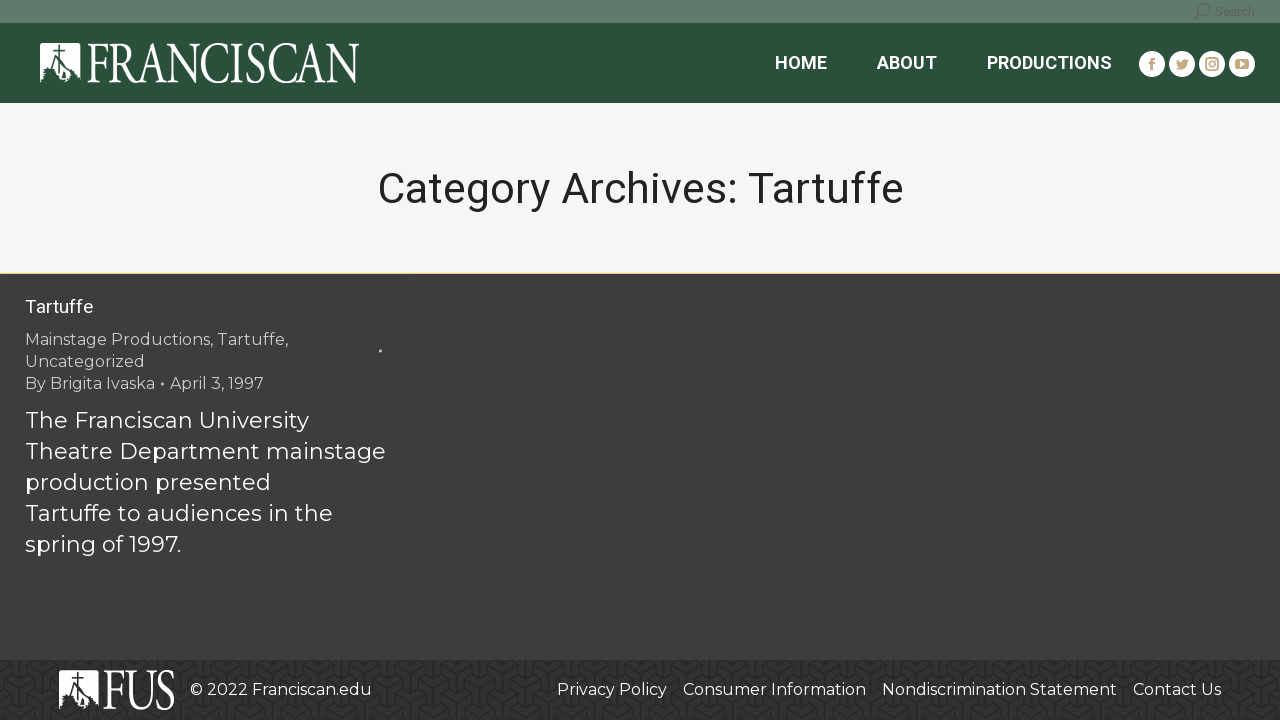

--- FILE ---
content_type: text/html; charset=UTF-8
request_url: https://anathantheatre.com/category/tartuffe/
body_size: 10418
content:
<!DOCTYPE html> <!--[if !(IE 6) | !(IE 7) | !(IE 8)  ]><!--><html lang="en-US" class="no-js"> <!--<![endif]--><head><meta charset="UTF-8" /><meta name="viewport" content="width=device-width, initial-scale=1, maximum-scale=1, user-scalable=0"><meta name="theme-color" content="#d7b98d"/><link rel="profile" href="https://gmpg.org/xfn/11" /><title>Tartuffe &#8211; Anathan Theatre at Franciscan University of Steubenville</title><link rel="stylesheet" href="https://anathantheatre.com/wp-content/cache/min/1/c2d29bc9d0428f72b3820104de065e02.css" data-minify="1" /><meta name='robots' content='max-image-preview:large' /><link rel='dns-prefetch' href='//maps.googleapis.com' /><link rel='dns-prefetch' href='//fonts.googleapis.com' /><link rel="alternate" type="application/rss+xml" title="Anathan Theatre at Franciscan University of Steubenville &raquo; Feed" href="https://anathantheatre.com/feed/" /><link rel="alternate" type="application/rss+xml" title="Anathan Theatre at Franciscan University of Steubenville &raquo; Tartuffe Category Feed" href="https://anathantheatre.com/category/tartuffe/feed/" /><style type="text/css">img.wp-smiley,img.emoji{display:inline!important;border:none!important;box-shadow:none!important;height:1em!important;width:1em!important;margin:0 0.07em!important;vertical-align:-0.1em!important;background:none!important;padding:0!important}</style><style id='wp-block-library-theme-inline-css' type='text/css'>.wp-block-audio figcaption{color:#555;font-size:13px;text-align:center}.is-dark-theme .wp-block-audio figcaption{color:hsla(0,0%,100%,.65)}.wp-block-code>code{font-family:Menlo,Consolas,monaco,monospace;color:#1e1e1e;padding:.8em 1em;border:1px solid #ddd;border-radius:4px}.wp-block-embed figcaption{color:#555;font-size:13px;text-align:center}.is-dark-theme .wp-block-embed figcaption{color:hsla(0,0%,100%,.65)}.blocks-gallery-caption{color:#555;font-size:13px;text-align:center}.is-dark-theme .blocks-gallery-caption{color:hsla(0,0%,100%,.65)}.wp-block-image figcaption{color:#555;font-size:13px;text-align:center}.is-dark-theme .wp-block-image figcaption{color:hsla(0,0%,100%,.65)}.wp-block-pullquote{border-top:4px solid;border-bottom:4px solid;margin-bottom:1.75em;color:currentColor}.wp-block-pullquote__citation,.wp-block-pullquote cite,.wp-block-pullquote footer{color:currentColor;text-transform:uppercase;font-size:.8125em;font-style:normal}.wp-block-quote{border-left:.25em solid;margin:0 0 1.75em;padding-left:1em}.wp-block-quote cite,.wp-block-quote footer{color:currentColor;font-size:.8125em;position:relative;font-style:normal}.wp-block-quote.has-text-align-right{border-left:none;border-right:.25em solid;padding-left:0;padding-right:1em}.wp-block-quote.has-text-align-center{border:none;padding-left:0}.wp-block-quote.is-large,.wp-block-quote.is-style-large,.wp-block-quote.is-style-plain{border:none}.wp-block-search .wp-block-search__label{font-weight:700}.wp-block-group:where(.has-background){padding:1.25em 2.375em}.wp-block-separator{border:none;border-bottom:2px solid;margin-left:auto;margin-right:auto;opacity:.4}.wp-block-separator:not(.is-style-wide):not(.is-style-dots){width:100px}.wp-block-separator.has-background:not(.is-style-dots){border-bottom:none;height:1px}.wp-block-separator.has-background:not(.is-style-wide):not(.is-style-dots){height:2px}.wp-block-table thead{border-bottom:3px solid}.wp-block-table tfoot{border-top:3px solid}.wp-block-table td,.wp-block-table th{padding:.5em;border:1px solid;word-break:normal}.wp-block-table figcaption{color:#555;font-size:13px;text-align:center}.is-dark-theme .wp-block-table figcaption{color:hsla(0,0%,100%,.65)}.wp-block-video figcaption{color:#555;font-size:13px;text-align:center}.is-dark-theme .wp-block-video figcaption{color:hsla(0,0%,100%,.65)}.wp-block-template-part.has-background{padding:1.25em 2.375em;margin-top:0;margin-bottom:0}</style><style id='global-styles-inline-css' type='text/css'>body{--wp--preset--color--black:#000;--wp--preset--color--cyan-bluish-gray:#abb8c3;--wp--preset--color--white:#FFF;--wp--preset--color--pale-pink:#f78da7;--wp--preset--color--vivid-red:#cf2e2e;--wp--preset--color--luminous-vivid-orange:#ff6900;--wp--preset--color--luminous-vivid-amber:#fcb900;--wp--preset--color--light-green-cyan:#7bdcb5;--wp--preset--color--vivid-green-cyan:#00d084;--wp--preset--color--pale-cyan-blue:#8ed1fc;--wp--preset--color--vivid-cyan-blue:#0693e3;--wp--preset--color--vivid-purple:#9b51e0;--wp--preset--color--accent:#d7b98d;--wp--preset--color--dark-gray:#111;--wp--preset--color--light-gray:#767676;--wp--preset--gradient--vivid-cyan-blue-to-vivid-purple:linear-gradient(135deg,rgba(6,147,227,1) 0%,rgb(155,81,224) 100%);--wp--preset--gradient--light-green-cyan-to-vivid-green-cyan:linear-gradient(135deg,rgb(122,220,180) 0%,rgb(0,208,130) 100%);--wp--preset--gradient--luminous-vivid-amber-to-luminous-vivid-orange:linear-gradient(135deg,rgba(252,185,0,1) 0%,rgba(255,105,0,1) 100%);--wp--preset--gradient--luminous-vivid-orange-to-vivid-red:linear-gradient(135deg,rgba(255,105,0,1) 0%,rgb(207,46,46) 100%);--wp--preset--gradient--very-light-gray-to-cyan-bluish-gray:linear-gradient(135deg,rgb(238,238,238) 0%,rgb(169,184,195) 100%);--wp--preset--gradient--cool-to-warm-spectrum:linear-gradient(135deg,rgb(74,234,220) 0%,rgb(151,120,209) 20%,rgb(207,42,186) 40%,rgb(238,44,130) 60%,rgb(251,105,98) 80%,rgb(254,248,76) 100%);--wp--preset--gradient--blush-light-purple:linear-gradient(135deg,rgb(255,206,236) 0%,rgb(152,150,240) 100%);--wp--preset--gradient--blush-bordeaux:linear-gradient(135deg,rgb(254,205,165) 0%,rgb(254,45,45) 50%,rgb(107,0,62) 100%);--wp--preset--gradient--luminous-dusk:linear-gradient(135deg,rgb(255,203,112) 0%,rgb(199,81,192) 50%,rgb(65,88,208) 100%);--wp--preset--gradient--pale-ocean:linear-gradient(135deg,rgb(255,245,203) 0%,rgb(182,227,212) 50%,rgb(51,167,181) 100%);--wp--preset--gradient--electric-grass:linear-gradient(135deg,rgb(202,248,128) 0%,rgb(113,206,126) 100%);--wp--preset--gradient--midnight:linear-gradient(135deg,rgb(2,3,129) 0%,rgb(40,116,252) 100%);--wp--preset--duotone--dark-grayscale:url('#wp-duotone-dark-grayscale');--wp--preset--duotone--grayscale:url('#wp-duotone-grayscale');--wp--preset--duotone--purple-yellow:url('#wp-duotone-purple-yellow');--wp--preset--duotone--blue-red:url('#wp-duotone-blue-red');--wp--preset--duotone--midnight:url('#wp-duotone-midnight');--wp--preset--duotone--magenta-yellow:url('#wp-duotone-magenta-yellow');--wp--preset--duotone--purple-green:url('#wp-duotone-purple-green');--wp--preset--duotone--blue-orange:url('#wp-duotone-blue-orange');--wp--preset--font-size--small:13px;--wp--preset--font-size--medium:20px;--wp--preset--font-size--large:36px;--wp--preset--font-size--x-large:42px}.has-black-color{color:var(--wp--preset--color--black)!important}.has-cyan-bluish-gray-color{color:var(--wp--preset--color--cyan-bluish-gray)!important}.has-white-color{color:var(--wp--preset--color--white)!important}.has-pale-pink-color{color:var(--wp--preset--color--pale-pink)!important}.has-vivid-red-color{color:var(--wp--preset--color--vivid-red)!important}.has-luminous-vivid-orange-color{color:var(--wp--preset--color--luminous-vivid-orange)!important}.has-luminous-vivid-amber-color{color:var(--wp--preset--color--luminous-vivid-amber)!important}.has-light-green-cyan-color{color:var(--wp--preset--color--light-green-cyan)!important}.has-vivid-green-cyan-color{color:var(--wp--preset--color--vivid-green-cyan)!important}.has-pale-cyan-blue-color{color:var(--wp--preset--color--pale-cyan-blue)!important}.has-vivid-cyan-blue-color{color:var(--wp--preset--color--vivid-cyan-blue)!important}.has-vivid-purple-color{color:var(--wp--preset--color--vivid-purple)!important}.has-black-background-color{background-color:var(--wp--preset--color--black)!important}.has-cyan-bluish-gray-background-color{background-color:var(--wp--preset--color--cyan-bluish-gray)!important}.has-white-background-color{background-color:var(--wp--preset--color--white)!important}.has-pale-pink-background-color{background-color:var(--wp--preset--color--pale-pink)!important}.has-vivid-red-background-color{background-color:var(--wp--preset--color--vivid-red)!important}.has-luminous-vivid-orange-background-color{background-color:var(--wp--preset--color--luminous-vivid-orange)!important}.has-luminous-vivid-amber-background-color{background-color:var(--wp--preset--color--luminous-vivid-amber)!important}.has-light-green-cyan-background-color{background-color:var(--wp--preset--color--light-green-cyan)!important}.has-vivid-green-cyan-background-color{background-color:var(--wp--preset--color--vivid-green-cyan)!important}.has-pale-cyan-blue-background-color{background-color:var(--wp--preset--color--pale-cyan-blue)!important}.has-vivid-cyan-blue-background-color{background-color:var(--wp--preset--color--vivid-cyan-blue)!important}.has-vivid-purple-background-color{background-color:var(--wp--preset--color--vivid-purple)!important}.has-black-border-color{border-color:var(--wp--preset--color--black)!important}.has-cyan-bluish-gray-border-color{border-color:var(--wp--preset--color--cyan-bluish-gray)!important}.has-white-border-color{border-color:var(--wp--preset--color--white)!important}.has-pale-pink-border-color{border-color:var(--wp--preset--color--pale-pink)!important}.has-vivid-red-border-color{border-color:var(--wp--preset--color--vivid-red)!important}.has-luminous-vivid-orange-border-color{border-color:var(--wp--preset--color--luminous-vivid-orange)!important}.has-luminous-vivid-amber-border-color{border-color:var(--wp--preset--color--luminous-vivid-amber)!important}.has-light-green-cyan-border-color{border-color:var(--wp--preset--color--light-green-cyan)!important}.has-vivid-green-cyan-border-color{border-color:var(--wp--preset--color--vivid-green-cyan)!important}.has-pale-cyan-blue-border-color{border-color:var(--wp--preset--color--pale-cyan-blue)!important}.has-vivid-cyan-blue-border-color{border-color:var(--wp--preset--color--vivid-cyan-blue)!important}.has-vivid-purple-border-color{border-color:var(--wp--preset--color--vivid-purple)!important}.has-vivid-cyan-blue-to-vivid-purple-gradient-background{background:var(--wp--preset--gradient--vivid-cyan-blue-to-vivid-purple)!important}.has-light-green-cyan-to-vivid-green-cyan-gradient-background{background:var(--wp--preset--gradient--light-green-cyan-to-vivid-green-cyan)!important}.has-luminous-vivid-amber-to-luminous-vivid-orange-gradient-background{background:var(--wp--preset--gradient--luminous-vivid-amber-to-luminous-vivid-orange)!important}.has-luminous-vivid-orange-to-vivid-red-gradient-background{background:var(--wp--preset--gradient--luminous-vivid-orange-to-vivid-red)!important}.has-very-light-gray-to-cyan-bluish-gray-gradient-background{background:var(--wp--preset--gradient--very-light-gray-to-cyan-bluish-gray)!important}.has-cool-to-warm-spectrum-gradient-background{background:var(--wp--preset--gradient--cool-to-warm-spectrum)!important}.has-blush-light-purple-gradient-background{background:var(--wp--preset--gradient--blush-light-purple)!important}.has-blush-bordeaux-gradient-background{background:var(--wp--preset--gradient--blush-bordeaux)!important}.has-luminous-dusk-gradient-background{background:var(--wp--preset--gradient--luminous-dusk)!important}.has-pale-ocean-gradient-background{background:var(--wp--preset--gradient--pale-ocean)!important}.has-electric-grass-gradient-background{background:var(--wp--preset--gradient--electric-grass)!important}.has-midnight-gradient-background{background:var(--wp--preset--gradient--midnight)!important}.has-small-font-size{font-size:var(--wp--preset--font-size--small)!important}.has-medium-font-size{font-size:var(--wp--preset--font-size--medium)!important}.has-large-font-size{font-size:var(--wp--preset--font-size--large)!important}.has-x-large-font-size{font-size:var(--wp--preset--font-size--x-large)!important}</style><style id='rs-plugin-settings-inline-css' type='text/css'></style><link rel='stylesheet' id='dt-web-fonts-css'  href='https://fonts.googleapis.com/css?family=Roboto:300,400,600,700%7CLibre+Baskerville:400,600,700%7CRoboto+Slab:300,400,600,700%7COpen+Sans:400,600,700%7CMontserrat:400,600,700' type='text/css' media='all' /><style id='dt-main-inline-css' type='text/css'>body #load{display:block;height:100%;overflow:hidden;position:fixed;width:100%;z-index:9901;opacity:1;visibility:visible;transition:all .35s ease-out}.load-wrap{width:100%;height:100%;background-position:center center;background-repeat:no-repeat;text-align:center;display:-ms-flexbox;display:-ms-flex;display:flex;-ms-align-items:center;-ms-flex-align:center;align-items:center;-ms-flex-flow:column wrap;flex-flow:column wrap;-ms-flex-pack:center;-ms-justify-content:center;justify-content:center}.load-wrap>svg{position:absolute;top:50%;left:50%;transform:translate(-50%,-50%)}#load{background:var(--the7-elementor-beautiful-loading-bg,#111111);--the7-beautiful-spinner-color2:var(--the7-beautiful-spinner-color,#ffffff)}</style> <script type='text/javascript' src='https://anathantheatre.com/wp-content/cache/busting/1/wp-includes/js/jquery/jquery.min-3.6.0.js' id='jquery-core-js'></script> <script type='text/javascript' id='dt-above-fold-js-extra'>/* <![CDATA[ */ var dtLocal = {"themeUrl":"https:\/\/anathantheatre.com\/wp-content\/themes\/dt-the7","passText":"To view this protected post, enter the password below:","moreButtonText":{"loading":"Loading...","loadMore":"Load more"},"postID":"8164","ajaxurl":"https:\/\/anathantheatre.com\/wp-admin\/admin-ajax.php","REST":{"baseUrl":"https:\/\/anathantheatre.com\/wp-json\/the7\/v1","endpoints":{"sendMail":"\/send-mail"}},"contactMessages":{"required":"One or more fields have an error. Please check and try again.","terms":"Please accept the privacy policy.","fillTheCaptchaError":"Please, fill the captcha."},"captchaSiteKey":"","ajaxNonce":"15b81709a1","pageData":{"type":"archive","template":"archive","layout":"masonry"},"themeSettings":{"smoothScroll":"on","lazyLoading":false,"accentColor":{"mode":"solid","color":"#d7b98d"},"desktopHeader":{"height":80},"ToggleCaptionEnabled":"disabled","ToggleCaption":"Navigation","floatingHeader":{"showAfter":180,"showMenu":true,"height":65,"logo":{"showLogo":true,"html":"<img class=\" preload-me\" src=\"https:\/\/anathantheatre.com\/wp-content\/uploads\/2017\/11\/FUS_digital-use_hor_W.png\" srcset=\"https:\/\/anathantheatre.com\/wp-content\/uploads\/2017\/11\/FUS_digital-use_hor_W.png 115w\" width=\"115\" height=\"40\"   sizes=\"115px\" alt=\"Anathan Theatre at Franciscan University of Steubenville\" \/>","url":"https:\/\/anathantheatre.com\/"}},"topLine":{"floatingTopLine":{"logo":{"showLogo":false,"html":""}}},"mobileHeader":{"firstSwitchPoint":850,"secondSwitchPoint":850,"firstSwitchPointHeight":74,"secondSwitchPointHeight":74,"mobileToggleCaptionEnabled":"disabled","mobileToggleCaption":"Menu"},"stickyMobileHeaderFirstSwitch":{"logo":{"html":"<img class=\" preload-me\" src=\"https:\/\/anathantheatre.com\/wp-content\/uploads\/2017\/11\/FUS_digital-use_long_W.png\" srcset=\"https:\/\/anathantheatre.com\/wp-content\/uploads\/2017\/11\/FUS_digital-use_long_W.png 319w\" width=\"319\" height=\"40\"   sizes=\"319px\" alt=\"Anathan Theatre at Franciscan University of Steubenville\" \/>"}},"stickyMobileHeaderSecondSwitch":{"logo":{"html":"<img class=\" preload-me\" src=\"https:\/\/anathantheatre.com\/wp-content\/uploads\/2017\/11\/FUS_digital-use_long_W.png\" srcset=\"https:\/\/anathantheatre.com\/wp-content\/uploads\/2017\/11\/FUS_digital-use_long_W.png 319w\" width=\"319\" height=\"40\"   sizes=\"319px\" alt=\"Anathan Theatre at Franciscan University of Steubenville\" \/>"}},"content":{"textColor":"#e2e2e2","headerColor":"#fcfcfc"},"sidebar":{"switchPoint":970},"boxedWidth":"1280px","stripes":{"stripe1":{"textColor":"#666666","headerColor":"#222222"},"stripe2":{"textColor":"#ffffff","headerColor":"#ffffff"},"stripe3":{"textColor":"#ffffff","headerColor":"#ffffff"}}},"VCMobileScreenWidth":"768"};
var dtShare = {"shareButtonText":{"facebook":"Share on Facebook","twitter":"Tweet","pinterest":"Pin it","linkedin":"Share on Linkedin","whatsapp":"Share on Whatsapp"},"overlayOpacity":"85"}; /* ]]> */</script> <script type='text/javascript' src='https://maps.googleapis.com/maps/api/js' id='ultimate-vc-addons-googleapis-js'></script> <link rel="https://api.w.org/" href="https://anathantheatre.com/wp-json/" /><link rel="alternate" type="application/json" href="https://anathantheatre.com/wp-json/wp/v2/categories/178" /><link rel="EditURI" type="application/rsd+xml" title="RSD" href="https://anathantheatre.com/xmlrpc.php?rsd" /><link rel="wlwmanifest" type="application/wlwmanifest+xml" href="https://anathantheatre.com/wp-includes/wlwmanifest.xml" /><meta name="generator" content="WordPress 5.9.12" /><meta name="generator" content="Powered by WPBakery Page Builder - drag and drop page builder for WordPress."/><meta name="generator" content="Powered by Slider Revolution 5.2.6 - responsive, Mobile-Friendly Slider Plugin for WordPress with comfortable drag and drop interface." /><link rel="icon" href="https://anathantheatre.com/wp-content/uploads/sites/3/2016/01/the7-new-fav1.gif" type="image/gif" sizes="16x16"/><link rel="icon" href="https://anathantheatre.com/wp-content/uploads/sites/3/2016/01/the7-new-fav-hd1.gif" type="image/gif" sizes="32x32"/><noscript><style>.wpb_animate_when_almost_visible{opacity:1}</style></noscript> <script>(function(i,s,o,g,r,a,m){i['GoogleAnalyticsObject']=r;i[r]=i[r]||function(){
  (i[r].q=i[r].q||[]).push(arguments)},i[r].l=1*new Date();a=s.createElement(o),
  m=s.getElementsByTagName(o)[0];a.async=1;a.src=g;m.parentNode.insertBefore(a,m)
  })(window,document,'script','https://www.google-analytics.com/analytics.js','ga');

  ga('create', 'UA-5819863-26', 'auto');
  ga('send', 'pageview');</script>  <script type="text/javascript">function _gaLt(event) {

      /* If GA is blocked or not loaded then don't track */
      if (!ga.hasOwnProperty("loaded") || ga.loaded != true) {
          return;
      }

      var el = event.srcElement || event.target;

      /* Loop up the DOM tree through parent elements if clicked element is not a link (eg: an image inside a link) */
      while (el && (typeof el.tagName == 'undefined' || el.tagName.toLowerCase() != 'a' || !el.href)) {
          el = el.parentNode;
      }

      /* if a link has been clicked */
      if (el && el.href) {

          var link = el.href;

          /* Is target set and not _(self|parent|top)? */
          var target = (el.target && !el.target.match(/^_(self|parent|top)$/i)) ? el.target : false;

          var hbrun = false; // tracker has not yet run

          /* HitCallback to open link in same window after tracker */
          var hitBack = function() {
              /* run once only */
              if (hbrun) return;
              hbrun = true;
              window.location.href = link;
          };

          /* If target opens a new window then just track */
          if (el.target && !el.target.match(/^_(self|parent|top)$/i)) {
              ga(
                  "send", "event", "Outgoing Links", link,
                  document.location.pathname + document.location.search
              );
          } else {
              /* send event with callback */
              ga(
                  "send", "event", "Outgoing Links", link,
                  document.location.pathname + document.location.search, {
                      "hitCallback": hitBack
                  }
              );

              /* Run hitCallback if GA takes too long */
              setTimeout(hitBack, 1000);

              /* Prevent standard click */
              event.preventDefault ? event.preventDefault() : event.returnValue = !1;
          }
      }
  }

  /* Attach the event to all clicks in the document after page has loaded */
  var w = window;
  w.addEventListener ? w.addEventListener("load", function() {
      document.body.addEventListener("click", _gaLt, !1)
  }, !1) : w.attachEvent && w.attachEvent("onload", function() {
      document.body.attachEvent("onclick", _gaLt)
  });


/**
* Function that tracks a click on an outbound link in Analytics.
* This function takes a valid URL string as an argument, and uses that URL string
* as the event label. Setting the transport method to 'beacon' lets the hit be sent
* using 'navigator.sendBeacon' in browser that support it.
*/
var trackOutboundLink = function(url) {
   ga('send', 'event', 'outbound', 'click', url, {
     'transport': 'beacon',
     'hitCallback': function(){document.location = url;}
   });
}</script> <noscript> <img height="1" width="1"
src="https://www.facebook.com/tr?id=927094344012164&ev=PageView
&noscript=1"/> </noscript><style id='the7-custom-inline-css' type='text/css'>.menu-toggle,.menu-toggle .lines-button,.hide-overlay .lines-button{width:64px;height:64px}.menu-toggle .lines,.menu-toggle .lines:before,.menu-toggle .lines:after{width:26px;height:2px}.menu-toggle .lines:before{top:9px}.menu-toggle .lines:after{top:-9px}.menu-toggle:not(.active) .lines-button:hover .lines:before{top:7px}.menu-toggle:not(.active) .lines-button:hover .lines:after{top:-7px}.paginator .rippleAnimate,.filter .rippleAnimate,.paginator .waves-effect .waves-ripple,.filter .waves-effect .waves-ripple,.filter-switch-toggle:after,.filter-extras a:after{display:none!important}#main{padding:0!important}#main>.wf-wrap{width:initial!important;padding:0!important}body{background-color:#2b2b2b}p{color:white;font-family:'Montserrat'}.gold-border-top{border-top:7px solid #998643}.gold-border-bottom{border-bottom:7px solid #998643}.gold-border-y{border-top:7px solid #998643;border-bottom:7px solid #998643}.site-para-box{width:75%;margin:auto}.site-para-box-5y{padding-top:5em;padding-bottom:5em}@media only screen and (max-width:500px){.site-para-box{width:87%;padding-left:1em;padding-right:1em}}.anathan-header{background-size:cover;background-position-x:center;background-position-y:30%;justify-content:center;text-align:center;background-image:url(https://anathantheatre.com/wp-content/uploads/2022/02/IMG_8728.jpg)}.anathan-header-gradient{width:100%;height:auto;text-align:center;background:linear-gradient(0deg,black,#000000a6,transparent,transparent)}.anathan-header h1{color:white;font-family:'EB Garamond';padding:4em 1.5em 0em;font-size:4.3em;line-height:1em;text-shadow:0 0 21px #000000e3;text-transform:uppercase}.anathan-header p{color:#fbb555;font-family:'Gill Sans','Gill Sans MT',Calibri,'Trebuchet MS',sans-serif;text-transform:uppercase;padding:0 1em 2em;font-size:1.5em;font-weight:400;line-height:1em;margin-bottom:0}.anathan-btn{color:white;font-size:1em;font-weight:500;font-family:'Montserrat';background-color:#998643;border-radius:35px;border:none;outline:none;padding:.5em .8em;transition:0.2s}.anathan-header .anathan-btn{font-size:.75em;margin:0 .5em 4em}.anathan-btn:hover{background-color:white;color:#21412a}.parallax-centered-text{width:100%;height:auto;background-size:cover;background-position-x:center;background-position-y:30%;justify-content:center;text-align:center}.parallax-centered-text-gradient{width:100%;height:auto;text-align:center;background:linear-gradient(0deg,rgba(0,0,0,.836),transparent,transparent)}.parallax-text-surround{padding:10em 1em}.parallax-centered-text h2{color:white;font-family:'EB Garamond';font-size:2.3em;text-shadow:0 0 15px black;line-height:1em}.custom-posts-block ul{list-style-type:none;margin-left:0}.custom-posts-block .wp-block-post-excerpt__excerpt{padding:1em;background-color:#6a6a6a;margin:-1em 5em 1em;position:relative;text-align:center;font-size:.85em;box-shadow:0 5px 24px #0000008c}.custom-posts-block .wp-block-post-date{margin-top:15px;margin-bottom:4em;text-align:center;font-size:21px}#fancy-header{border-bottom:7px solid #998643;box-shadow:0 5px 20px #00000057}.single-related-posts{margin:0 1em}.post .entry-content{margin-top:1.5em}.post .entry-content h2{font-family:'EB Garamond';font-size:1.6em}@media only screen and (max-width:960px){.anathan-header h1{font-size:3em;padding-left:.5em;padding-right:.5em}}@media only screen and (max-width:800px){.custom-posts-block .wp-block-post-excerpt__excerpt{margin:-1em .5em 1em}}@media only screen and (max-width:767px){.post .entry-content .vc_col-sm-8{padding:0 1em}}@media only screen and (max-width:540px){.anathan-header .longtext-h1{font-size:1.95em}}@media only screen and (max-width:385px){.anathan-header h1{font-size:2.7em}}</style></head><body id="the7-body" class="archive category category-tartuffe category-178 wp-embed-responsive the7-core-ver-2.7.10 layout-masonry description-under-image transparent dt-responsive-on right-mobile-menu-close-icon ouside-menu-close-icon mobile-hamburger-close-bg-enable mobile-hamburger-close-bg-hover-enable  fade-medium-mobile-menu-close-icon fade-medium-menu-close-icon srcset-enabled btn-flat custom-btn-color custom-btn-hover-color footer-overlap outline-element-decoration phantom-sticky phantom-line-decoration phantom-custom-logo-on sticky-mobile-header top-header first-switch-logo-left first-switch-menu-right second-switch-logo-left second-switch-menu-right right-mobile-menu layzr-loading-on popup-message-style the7-ver-11.0.3 dt-fa-compatibility wpb-js-composer js-comp-ver-7.8 vc_responsive"> <svg xmlns="http://www.w3.org/2000/svg" viewBox="0 0 0 0" width="0" height="0" focusable="false" role="none" style="visibility: hidden; position: absolute; left: -9999px; overflow: hidden;" ><defs><filter id="wp-duotone-dark-grayscale"><feColorMatrix color-interpolation-filters="sRGB" type="matrix" values=" .299 .587 .114 0 0 .299 .587 .114 0 0 .299 .587 .114 0 0 .299 .587 .114 0 0 " /><feComponentTransfer color-interpolation-filters="sRGB" ><feFuncR type="table" tableValues="0 0.49803921568627" /><feFuncG type="table" tableValues="0 0.49803921568627" /><feFuncB type="table" tableValues="0 0.49803921568627" /><feFuncA type="table" tableValues="1 1" /></feComponentTransfer><feComposite in2="SourceGraphic" operator="in" /></filter></defs></svg><svg xmlns="http://www.w3.org/2000/svg" viewBox="0 0 0 0" width="0" height="0" focusable="false" role="none" style="visibility: hidden; position: absolute; left: -9999px; overflow: hidden;" ><defs><filter id="wp-duotone-grayscale"><feColorMatrix color-interpolation-filters="sRGB" type="matrix" values=" .299 .587 .114 0 0 .299 .587 .114 0 0 .299 .587 .114 0 0 .299 .587 .114 0 0 " /><feComponentTransfer color-interpolation-filters="sRGB" ><feFuncR type="table" tableValues="0 1" /><feFuncG type="table" tableValues="0 1" /><feFuncB type="table" tableValues="0 1" /><feFuncA type="table" tableValues="1 1" /></feComponentTransfer><feComposite in2="SourceGraphic" operator="in" /></filter></defs></svg><svg xmlns="http://www.w3.org/2000/svg" viewBox="0 0 0 0" width="0" height="0" focusable="false" role="none" style="visibility: hidden; position: absolute; left: -9999px; overflow: hidden;" ><defs><filter id="wp-duotone-purple-yellow"><feColorMatrix color-interpolation-filters="sRGB" type="matrix" values=" .299 .587 .114 0 0 .299 .587 .114 0 0 .299 .587 .114 0 0 .299 .587 .114 0 0 " /><feComponentTransfer color-interpolation-filters="sRGB" ><feFuncR type="table" tableValues="0.54901960784314 0.98823529411765" /><feFuncG type="table" tableValues="0 1" /><feFuncB type="table" tableValues="0.71764705882353 0.25490196078431" /><feFuncA type="table" tableValues="1 1" /></feComponentTransfer><feComposite in2="SourceGraphic" operator="in" /></filter></defs></svg><svg xmlns="http://www.w3.org/2000/svg" viewBox="0 0 0 0" width="0" height="0" focusable="false" role="none" style="visibility: hidden; position: absolute; left: -9999px; overflow: hidden;" ><defs><filter id="wp-duotone-blue-red"><feColorMatrix color-interpolation-filters="sRGB" type="matrix" values=" .299 .587 .114 0 0 .299 .587 .114 0 0 .299 .587 .114 0 0 .299 .587 .114 0 0 " /><feComponentTransfer color-interpolation-filters="sRGB" ><feFuncR type="table" tableValues="0 1" /><feFuncG type="table" tableValues="0 0.27843137254902" /><feFuncB type="table" tableValues="0.5921568627451 0.27843137254902" /><feFuncA type="table" tableValues="1 1" /></feComponentTransfer><feComposite in2="SourceGraphic" operator="in" /></filter></defs></svg><svg xmlns="http://www.w3.org/2000/svg" viewBox="0 0 0 0" width="0" height="0" focusable="false" role="none" style="visibility: hidden; position: absolute; left: -9999px; overflow: hidden;" ><defs><filter id="wp-duotone-midnight"><feColorMatrix color-interpolation-filters="sRGB" type="matrix" values=" .299 .587 .114 0 0 .299 .587 .114 0 0 .299 .587 .114 0 0 .299 .587 .114 0 0 " /><feComponentTransfer color-interpolation-filters="sRGB" ><feFuncR type="table" tableValues="0 0" /><feFuncG type="table" tableValues="0 0.64705882352941" /><feFuncB type="table" tableValues="0 1" /><feFuncA type="table" tableValues="1 1" /></feComponentTransfer><feComposite in2="SourceGraphic" operator="in" /></filter></defs></svg><svg xmlns="http://www.w3.org/2000/svg" viewBox="0 0 0 0" width="0" height="0" focusable="false" role="none" style="visibility: hidden; position: absolute; left: -9999px; overflow: hidden;" ><defs><filter id="wp-duotone-magenta-yellow"><feColorMatrix color-interpolation-filters="sRGB" type="matrix" values=" .299 .587 .114 0 0 .299 .587 .114 0 0 .299 .587 .114 0 0 .299 .587 .114 0 0 " /><feComponentTransfer color-interpolation-filters="sRGB" ><feFuncR type="table" tableValues="0.78039215686275 1" /><feFuncG type="table" tableValues="0 0.94901960784314" /><feFuncB type="table" tableValues="0.35294117647059 0.47058823529412" /><feFuncA type="table" tableValues="1 1" /></feComponentTransfer><feComposite in2="SourceGraphic" operator="in" /></filter></defs></svg><svg xmlns="http://www.w3.org/2000/svg" viewBox="0 0 0 0" width="0" height="0" focusable="false" role="none" style="visibility: hidden; position: absolute; left: -9999px; overflow: hidden;" ><defs><filter id="wp-duotone-purple-green"><feColorMatrix color-interpolation-filters="sRGB" type="matrix" values=" .299 .587 .114 0 0 .299 .587 .114 0 0 .299 .587 .114 0 0 .299 .587 .114 0 0 " /><feComponentTransfer color-interpolation-filters="sRGB" ><feFuncR type="table" tableValues="0.65098039215686 0.40392156862745" /><feFuncG type="table" tableValues="0 1" /><feFuncB type="table" tableValues="0.44705882352941 0.4" /><feFuncA type="table" tableValues="1 1" /></feComponentTransfer><feComposite in2="SourceGraphic" operator="in" /></filter></defs></svg><svg xmlns="http://www.w3.org/2000/svg" viewBox="0 0 0 0" width="0" height="0" focusable="false" role="none" style="visibility: hidden; position: absolute; left: -9999px; overflow: hidden;" ><defs><filter id="wp-duotone-blue-orange"><feColorMatrix color-interpolation-filters="sRGB" type="matrix" values=" .299 .587 .114 0 0 .299 .587 .114 0 0 .299 .587 .114 0 0 .299 .587 .114 0 0 " /><feComponentTransfer color-interpolation-filters="sRGB" ><feFuncR type="table" tableValues="0.098039215686275 1" /><feFuncG type="table" tableValues="0 0.66274509803922" /><feFuncB type="table" tableValues="0.84705882352941 0.41960784313725" /><feFuncA type="table" tableValues="1 1" /></feComponentTransfer><feComposite in2="SourceGraphic" operator="in" /></filter></defs></svg><div id="load" class="ring-loader"><div class="load-wrap"><style type="text/css">.the7-spinner{width:72px;height:72px;position:relative}.the7-spinner>div{border-radius:50%;width:9px;left:0;box-sizing:border-box;display:block;position:absolute;border:9px solid #fff;width:72px;height:72px}.the7-spinner-ring-bg{opacity:.25}div.the7-spinner-ring{animation:spinner-animation 0.8s cubic-bezier(1,1,1,1) infinite;border-color:var(--the7-beautiful-spinner-color2) transparent transparent transparent}@keyframes spinner-animation{from{transform:rotate(0deg)}to{transform:rotate(360deg)}}</style><div class="the7-spinner"><div class="the7-spinner-ring-bg"></div><div class="the7-spinner-ring"></div></div></div></div><div id="page" > <a class="skip-link screen-reader-text" href="#content">Skip to content</a><div class="masthead inline-header right widgets full-height full-width line-decoration shadow-mobile-header-decoration small-mobile-menu-icon mobile-menu-icon-bg-on mobile-menu-icon-hover-bg-on dt-parent-menu-clickable show-sub-menu-on-hover"  role="banner"><div class="top-bar top-bar-line-hide"><div class="top-bar-bg" ></div><div class="mini-widgets left-widgets"></div><div class="right-widgets mini-widgets"><div class="mini-search show-on-desktop in-top-bar-right in-menu-second-switch popup-search custom-icon"><form class="searchform mini-widget-searchform" role="search" method="get" action="https://anathantheatre.com/"><div class="screen-reader-text">Search:</div> <a href="" class="submit"><i class=" mw-icon the7-mw-icon-search"></i><span>Search</span></a><div class="popup-search-wrap"> <input type="text" class="field searchform-s" name="s" value="" placeholder="Type and hit enter &hellip;" title="Search form"/> <a href="" class="search-icon"><i class="the7-mw-icon-search"></i></a></div><input type="submit" class="assistive-text searchsubmit" value="Go!"/></form></div></div></div><header class="header-bar"><div class="branding"><div id="site-title" class="assistive-text">Anathan Theatre at Franciscan University of Steubenville</div><div id="site-description" class="assistive-text">Theatre &amp; Drama</div> <a class="" href="https://anathantheatre.com/"><img class=" preload-me" src="https://anathantheatre.com/wp-content/uploads/2017/11/FUS_digital-use_long_W.png" srcset="https://anathantheatre.com/wp-content/uploads/2017/11/FUS_digital-use_long_W.png 319w" width="319" height="40"   sizes="319px" alt="Anathan Theatre at Franciscan University of Steubenville" /></a></div><ul id="primary-menu" class="main-nav bg-outline-decoration hover-bg-decoration active-bg-decoration level-arrows-on outside-item-remove-margin"><li class="menu-item menu-item-type-post_type menu-item-object-page menu-item-home menu-item-3153 first depth-0"><a href='https://anathantheatre.com/' data-level='1'><span class="menu-item-text"><span class="menu-text">Home</span></span></a></li><li class="menu-item menu-item-type-post_type menu-item-object-page menu-item-1881 depth-0"><a href='https://anathantheatre.com/about/' data-level='1'><span class="menu-item-text"><span class="menu-text">About</span></span></a></li><li class="menu-item menu-item-type-post_type menu-item-object-page menu-item-1813 last depth-0"><a href='https://anathantheatre.com/productions/' data-level='1'><span class="menu-item-text"><span class="menu-text">Productions</span></span></a></li></ul><div class="mini-widgets"><div class="soc-ico show-on-desktop near-logo-first-switch in-menu-second-switch custom-bg disabled-border border-off hover-custom-bg hover-disabled-border  hover-border-off"><a title="Facebook page opens in new window" href="https://www.facebook.com/FranciscanUniversity/" target="_blank" class="facebook"><span class="soc-font-icon"></span><span class="screen-reader-text">Facebook page opens in new window</span></a><a title="Twitter page opens in new window" href="https://twitter.com/FranciscanU" target="_blank" class="twitter"><span class="soc-font-icon"></span><span class="screen-reader-text">Twitter page opens in new window</span></a><a title="Instagram page opens in new window" href="https://www.instagram.com/franciscanuniversity" target="_blank" class="instagram"><span class="soc-font-icon"></span><span class="screen-reader-text">Instagram page opens in new window</span></a><a title="YouTube page opens in new window" href="https://www.youtube.com/user/FranciscanUSteubie" target="_blank" class="you-tube"><span class="soc-font-icon"></span><span class="screen-reader-text">YouTube page opens in new window</span></a></div></div></header></div><div role="navigation" class="dt-mobile-header mobile-menu-show-divider"><div class="dt-close-mobile-menu-icon"><div class="close-line-wrap"><span class="close-line"></span><span class="close-line"></span><span class="close-line"></span></div></div><ul id="mobile-menu" class="mobile-main-nav"><li class="menu-item menu-item-type-post_type menu-item-object-page menu-item-home menu-item-3153 first depth-0"><a href='https://anathantheatre.com/' data-level='1'><span class="menu-item-text"><span class="menu-text">Home</span></span></a></li><li class="menu-item menu-item-type-post_type menu-item-object-page menu-item-1881 depth-0"><a href='https://anathantheatre.com/about/' data-level='1'><span class="menu-item-text"><span class="menu-text">About</span></span></a></li><li class="menu-item menu-item-type-post_type menu-item-object-page menu-item-1813 last depth-0"><a href='https://anathantheatre.com/productions/' data-level='1'><span class="menu-item-text"><span class="menu-text">Productions</span></span></a></li></ul><div class='mobile-mini-widgets-in-menu'></div></div><div class="page-inner"><div class="page-title title-center solid-bg breadcrumbs-off title-outline-decoration"><div class="wf-wrap"><div class="page-title-head hgroup"><h1 >Category Archives: <span>Tartuffe</span></h1></div></div></div><div id="main" class="sidebar-none sidebar-divider-off"><div class="main-gradient"></div><div class="wf-wrap"><div class="wf-container-main"><div id="content" class="content" role="main"><div class="wf-container loading-effect-fade-in iso-container bg-under-post description-under-image content-align-left" data-padding="10px" data-cur-page="1" data-width="320px" data-columns="3"><div class="wf-cell iso-item" data-post-id="8164" data-date="1997-04-03T00:00:18+00:00" data-name="Tartuffe"><article class="post no-img post-8164 type-post status-publish format-standard hentry category-mainstage-productions category-tartuffe category-uncategorized category-53 category-178 category-1 bg-on fullwidth-img description-off"><div class="blog-content wf-td"><h3 class="entry-title"><a href="https://anathantheatre.com/tartuffe/" title="Tartuffe" rel="bookmark">Tartuffe</a></h3><div class="entry-meta"><span class="category-link"><a href="https://anathantheatre.com/category/mainstage-productions/" >Mainstage Productions</a>, <a href="https://anathantheatre.com/category/tartuffe/" >Tartuffe</a>, <a href="https://anathantheatre.com/category/uncategorized/" >Uncategorized</a></span><a class="author vcard" href="https://anathantheatre.com/author/bivaska/" title="View all posts by Brigita Ivaska" rel="author">By <span class="fn">Brigita Ivaska</span></a><a href="https://anathantheatre.com/1997/04/03/" title="12:00 am" class="data-link" rel="bookmark"><time class="entry-date updated" datetime="1997-04-03T00:00:18+00:00">April 3, 1997</time></a></div><p>The Franciscan University Theatre Department mainstage production presented Tartuffe to audiences in the spring of 1997.</p></div></article></div></div></div></div></div></div></div><footer id="footer" class="footer solid-bg footer-outline-decoration"><div id="bottom-bar" class="logo-left" role="contentinfo"><div class="wf-wrap"><div class="wf-container-bottom"><div id="branding-bottom"><a class="" href="https://anathantheatre.com/"><img class=" preload-me" src="https://anathantheatre.com/wp-content/uploads/2017/11/FUS_digital-use_hor_W.png" srcset="https://anathantheatre.com/wp-content/uploads/2017/11/FUS_digital-use_hor_W.png 115w" width="115" height="40"   sizes="115px" alt="Anathan Theatre at Franciscan University of Steubenville" /></a></div><div class="wf-float-left"><p>&nbsp;&nbsp;&nbsp;&nbsp;&copy; 2022 <a href="https://www.franciscan.edu">Franciscan.edu</a><p></div><div class="wf-float-right"><div class="mini-nav"><ul id="bottom-menu"><li class="menu-item menu-item-type-custom menu-item-object-custom menu-item-1684 first depth-0"><a href='https://giving.franciscan.edu/privacypolicy' data-level='1'><span class="menu-item-text"><span class="menu-text">Privacy Policy</span></span></a></li><li class="menu-item menu-item-type-custom menu-item-object-custom menu-item-1685 depth-0"><a href='https://www.franciscan.edu/consumer-information/' data-level='1'><span class="menu-item-text"><span class="menu-text">Consumer Information</span></span></a></li><li class="menu-item menu-item-type-custom menu-item-object-custom menu-item-1686 depth-0"><a href='https://www.franciscan.edu/consumer-information/non-discrimination/' data-level='1'><span class="menu-item-text"><span class="menu-text">Nondiscrimination Statement</span></span></a></li><li class="menu-item menu-item-type-custom menu-item-object-custom menu-item-1687 last depth-0"><a href='https://www.franciscan.edu/contact/' data-level='1'><span class="menu-item-text"><span class="menu-text">Contact Us</span></span></a></li></ul><div class="menu-select"><span class="customSelect1"><span class="customSelectInner">Useful Links</span></span></div></div></div></div></div></div></footer><a href="#" class="scroll-top"><svg version="1.1" id="Layer_1" xmlns="http://www.w3.org/2000/svg" xmlns:xlink="http://www.w3.org/1999/xlink" x="0px" y="0px"
viewBox="0 0 16 16" style="enable-background:new 0 0 16 16;" xml:space="preserve"> <path d="M11.7,6.3l-3-3C8.5,3.1,8.3,3,8,3c0,0,0,0,0,0C7.7,3,7.5,3.1,7.3,3.3l-3,3c-0.4,0.4-0.4,1,0,1.4c0.4,0.4,1,0.4,1.4,0L7,6.4
V12c0,0.6,0.4,1,1,1s1-0.4,1-1V6.4l1.3,1.3c0.4,0.4,1,0.4,1.4,0C11.9,7.5,12,7.3,12,7S11.9,6.5,11.7,6.3z"/> </svg><span class="screen-reader-text">Go to Top</span></a></div><div class="pswp" tabindex="-1" role="dialog" aria-hidden="true"><div class="pswp__bg"></div><div class="pswp__scroll-wrap"><div class="pswp__container"><div class="pswp__item"></div><div class="pswp__item"></div><div class="pswp__item"></div></div><div class="pswp__ui pswp__ui--hidden"><div class="pswp__top-bar"><div class="pswp__counter"></div> <button class="pswp__button pswp__button--close" title="Close (Esc)" aria-label="Close (Esc)"></button> <button class="pswp__button pswp__button--share" title="Share" aria-label="Share"></button> <button class="pswp__button pswp__button--fs" title="Toggle fullscreen" aria-label="Toggle fullscreen"></button> <button class="pswp__button pswp__button--zoom" title="Zoom in/out" aria-label="Zoom in/out"></button><div class="pswp__preloader"><div class="pswp__preloader__icn"><div class="pswp__preloader__cut"><div class="pswp__preloader__donut"></div></div></div></div></div><div class="pswp__share-modal pswp__share-modal--hidden pswp__single-tap"><div class="pswp__share-tooltip"></div></div> <button class="pswp__button pswp__button--arrow--left" title="Previous (arrow left)" aria-label="Previous (arrow left)"> </button> <button class="pswp__button pswp__button--arrow--right" title="Next (arrow right)" aria-label="Next (arrow right)"> </button><div class="pswp__caption"><div class="pswp__caption__center"></div></div></div></div></div> <script src="https://anathantheatre.com/wp-content/cache/min/1/697865642e3d6d7f780ba48b897fac37.js" data-minify="1" defer></script><script defer src="https://static.cloudflareinsights.com/beacon.min.js/vcd15cbe7772f49c399c6a5babf22c1241717689176015" integrity="sha512-ZpsOmlRQV6y907TI0dKBHq9Md29nnaEIPlkf84rnaERnq6zvWvPUqr2ft8M1aS28oN72PdrCzSjY4U6VaAw1EQ==" data-cf-beacon='{"version":"2024.11.0","token":"2d9168c3c0f1481ea681a632a077eb2e","r":1,"server_timing":{"name":{"cfCacheStatus":true,"cfEdge":true,"cfExtPri":true,"cfL4":true,"cfOrigin":true,"cfSpeedBrain":true},"location_startswith":null}}' crossorigin="anonymous"></script>
</body></html>
<!-- This website is like a Rocket, isn't it? Performance optimized by WP Rocket. Learn more: https://wp-rocket.me -->

--- FILE ---
content_type: text/plain
request_url: https://www.google-analytics.com/j/collect?v=1&_v=j102&a=121407334&t=pageview&_s=1&dl=https%3A%2F%2Fanathantheatre.com%2Fcategory%2Ftartuffe%2F&ul=en-us%40posix&dt=Tartuffe%20%E2%80%93%20Anathan%20Theatre%20at%20Franciscan%20University%20of%20Steubenville&sr=1280x720&vp=1280x720&_u=IEBAAEABAAAAACAAI~&jid=578068263&gjid=1695039360&cid=199234286.1769477502&tid=UA-5819863-26&_gid=1043499007.1769477502&_r=1&_slc=1&z=473794563
body_size: -452
content:
2,cG-VYN4YMV7NQ